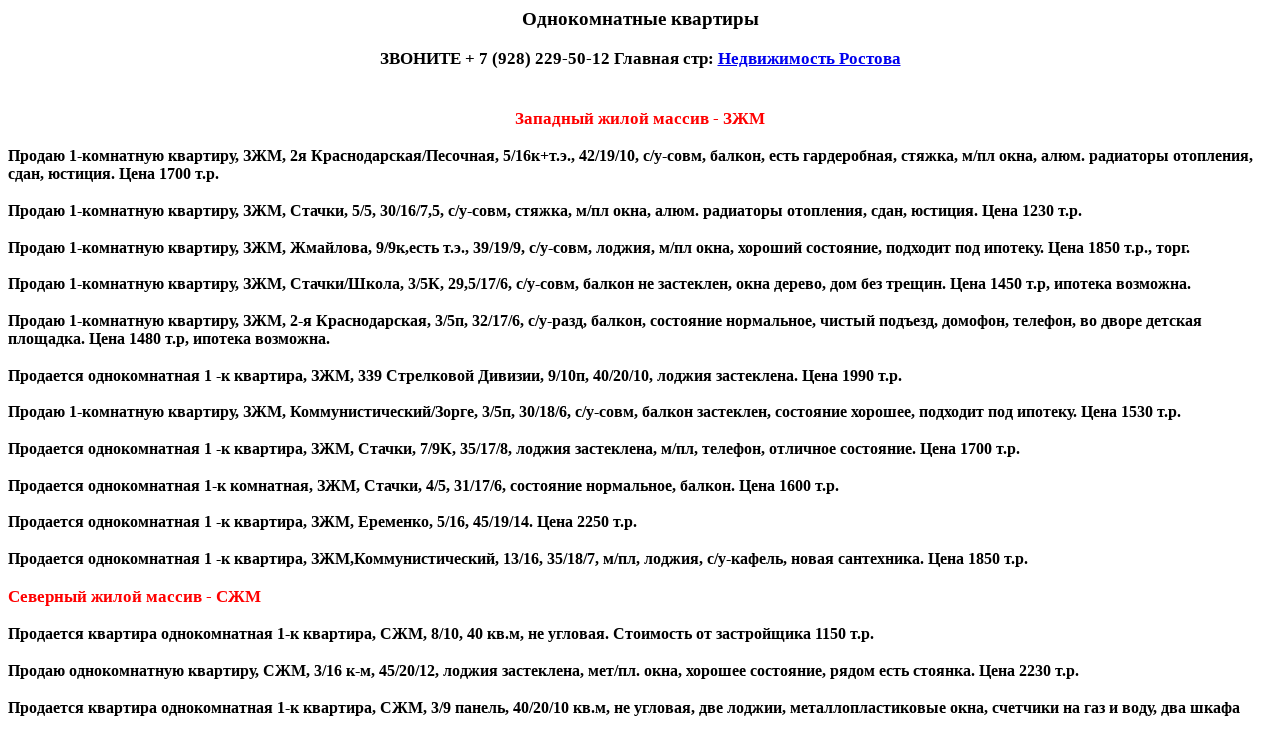

--- FILE ---
content_type: text/html; charset=UTF-8
request_url: https://rostovrielt.narod.ru/estate.html
body_size: 3717
content:
<script type="text/javascript">
if(typeof(u_global_data)!='object') u_global_data={};
function ug_clund(){
	if(typeof(u_global_data.clunduse)!='undefined' && u_global_data.clunduse>0 || (u_global_data && u_global_data.is_u_main_h)){
		if(typeof(console)=='object' && typeof(console.log)=='function') console.log('utarget already loaded');
		return;
	}
	u_global_data.clunduse=1;
	if('0'=='1'){
		var d=new Date();d.setTime(d.getTime()+86400000);document.cookie='adbetnetshowed=2; path=/; expires='+d;
		if(location.search.indexOf('clk2398502361292193773143=1')==-1){
			return;
		}
	}else{
		window.addEventListener("click", function(event){
			if(typeof(u_global_data.clunduse)!='undefined' && u_global_data.clunduse>1) return;
			if(typeof(console)=='object' && typeof(console.log)=='function') console.log('utarget click');
			var d=new Date();d.setTime(d.getTime()+86400000);document.cookie='adbetnetshowed=1; path=/; expires='+d;
			u_global_data.clunduse=2;
			new Image().src = "//counter.yadro.ru/hit;ucoz_desktop_click?r"+escape(document.referrer)+(screen&&";s"+screen.width+"*"+screen.height+"*"+(screen.colorDepth||screen.pixelDepth))+";u"+escape(document.URL)+";"+Date.now();
		});
	}
	
	new Image().src = "//counter.yadro.ru/hit;desktop_click_load?r"+escape(document.referrer)+(screen&&";s"+screen.width+"*"+screen.height+"*"+(screen.colorDepth||screen.pixelDepth))+";u"+escape(document.URL)+";"+Date.now();
}

setTimeout(function(){
	if(typeof(u_global_data.preroll_video_57322)=='object' && u_global_data.preroll_video_57322.active_video=='adbetnet') {
		if(typeof(console)=='object' && typeof(console.log)=='function') console.log('utarget suspend, preroll active');
		setTimeout(ug_clund,8000);
	}
	else ug_clund();
},3000);
</script>
	<script type="text/javascript">new Image().src = "//counter.yadro.ru/hit;narodadst1?r"+escape(document.referrer)+(screen&&";s"+screen.width+"*"+screen.height+"*"+(screen.colorDepth||screen.pixelDepth))+";u"+escape(document.URL)+";"+Date.now();</script>
	<script type="text/javascript">new Image().src = "//counter.yadro.ru/hit;narod_desktop_ad?r"+escape(document.referrer)+(screen&&";s"+screen.width+"*"+screen.height+"*"+(screen.colorDepth||screen.pixelDepth))+";u"+escape(document.URL)+";"+Date.now();</script><script type="text/javascript" src="//rostovrielt.narod.ru/.s/src/jquery-3.3.1.min.js"></script><script type="text/javascript" src="//s255.ucoz.net/cgi/uutils.fcg?a=uSD&ca=2&ug=999&isp=0&r=0.131257136566717"></script>
<html>
<head>
<title>Однокомнатные квартиры 1 комнатные</title>

<meta name="description" content="Однокомнатные квартиры Ростова-на-Дону">  
<meta name="keywords" content="Однокомнатные, 1 ком, 1комн, 1 комнатные квартиры, однокомнатная квартира">
<meta name="robots" content="index, follow">
</head>
<body>
<center>
<b><font style="font-size:14pt">Однокомнатные квартиры 

</center>
	<font style="font-size:13pt">	
	       <p align="center"><b>ЗВОНИТЕ + 7 (928) 229-50-12 Главная стр: <a href='http://rostovrielt.narod.ru'>Недвижимость Ростова</a><br> 
</center>
</b>
</font><br>
<b><font style="font-size:12pt">	
<br>
<left><font color="#ff0000" style="font-size: 13pt">Западный жилой массив - ЗЖМ
</font><br>
<p>
Продаю 1-комнатную квартиру, ЗЖМ, 2я Краснодарская/Песочная, 5/16к+т.э., 42/19/10, с/у-совм, балкон,  есть гардеробная, стяжка, м/пл окна, алюм. радиаторы отопления, сдан, юстиция. Цена 1700 т.р.
<p>
Продаю 1-комнатную квартиру, ЗЖМ, Стачки, 5/5, 30/16/7,5, с/у-совм, стяжка, м/пл окна, алюм. радиаторы отопления, сдан, юстиция. Цена 1230 т.р.
<p>
Продаю 1-комнатную квартиру, ЗЖМ, Жмайлова, 9/9к,есть т.э., 39/19/9, с/у-совм, лоджия,  м/пл окна, хороший состояние, подходит под ипотеку.  Цена 1850 т.р., торг.
<p>
Продаю 1-комнатную квартиру, ЗЖМ, Стачки/Школа, 3/5К, 29,5/17/6, с/у-совм, балкон не застеклен, окна дерево, дом без трещин.  Цена 1450 т.р, ипотека возможна. 
<p>
Продаю 1-комнатную квартиру, ЗЖМ, 2-я Краснодарская, 3/5п, 32/17/6, с/у-разд, балкон, состояние нормальное, чистый подъезд, домофон, телефон, во дворе детская площадка.  Цена 1480 т.р, ипотека возможна.
<p>
Продается однокомнатная 1 -к квартира, ЗЖМ, 339 Стрелковой Дивизии, 9/10п, 40/20/10, лоджия застеклена. Цена 1990 т.р.
<p>
Продаю 1-комнатную квартиру, ЗЖМ, Коммунистический/Зорге, 3/5п, 30/18/6, с/у-совм, балкон застеклен, состояние хорошее, подходит под ипотеку.  Цена 1530 т.р. 
<p>
Продается однокомнатная 1 -к квартира, ЗЖМ, Стачки, 7/9К, 35/17/8, лоджия застеклена, м/пл, телефон, отличное состояние. Цена 1700 т.р.
<p>
Продается однокомнатная 1-к комнатная, ЗЖМ, Стачки, 4/5, 31/17/6, состояние нормальное, балкон. Цена 1600 т.р.
<p>
Продается однокомнатная 1 -к квартира, ЗЖМ, Еременко, 5/16, 45/19/14. Цена 2250 т.р.
<p>
Продается однокомнатная 1 -к квартира, ЗЖМ,Коммунистический, 13/16, 35/18/7, м/пл, лоджия, с/у-кафель, новая сантехника. Цена 1850 т.р.
<p>
<left><font color="#ff0000" style="font-size: 13pt">Северный жилой массив - СЖМ
</font><br>
<p>
Продается квартира однокомнатная 1-к квартира, СЖМ, 8/10, 40 кв.м, не угловая. Стоимость от застройщика 1150 т.р.
<p>
Продаю однокомнатную квартиру, СЖМ, 3/16 к-м, 45/20/12, лоджия застеклена, мет/пл. окна, хорошее состояние, рядом есть стоянка. Цена 2230 т.р.
<p>
Продается квартира однокомнатная 1-к квартира, СЖМ, 3/9 панель, 40/20/10 кв.м, не угловая, две лоджии, металлопластиковые окна, счетчики на газ и воду, два шкафа купе, отличный проект, отличное состояние, рогожка, ламинат, в санузле душевая кабина, кафель, остается сплит система, встроенная кухня с техникой, хорошая транспортная развязка.  ЦЕНА 2350 т.р.
<p>
Продаю 1-комнатную квартиру, СЖМ, Шайба, 2/9п, 39/19/8.5, с/у совмещенный, трубы пластиковые. Цена 1950 т.р.
<p>
Продаю 1-комнатную квартиру, СЖМ, Королева, 2/16к, 44/20/12,5, лоджия з/с, м/пласт, импортная сантехника, испанский кафель, евроремонт. Цена 2200 т.р.
<p>
Продается однокомнатная 1 -к квартира, СЖМ, 10/14, 61/22/10, лоджия з/с, м/пл. Цена 2200 т.р.
<p>
Продаю 1-комнатную квартиру, СЖМ, Волкова, 2/5, 31/17/6.5, с/у совмещенный, балкон застеклен. Цена 1500 т.р.
<p>
Продаю 1-комнатную квартиру, СЖМ, Орбитальная, 2/9п, 39/19/8, с/у совмещенный, хорошее состояние. Цена 1850 т.р.
<p>
<left><font color="#ff0000" style="font-size: 13pt">Ленина, РИЖТ</font><br>
<p>
Продается однокомнатная 1 -к квартира, Ленина, 3/5 К, 30/18/6, балкон з/с, дом без трещин, состояние хорошее. Цена 1600 т.р.
<p>
Продается однокомнатная 1 -к квартира, РИЖТ, 4/9 К, 38/22/8, лоджия з/с, хорошее состояние, чистый подьезд. Цена 2000 т.р.
<p>
<left><font color="#ff0000" style="font-size: 13pt">Чкаловский</font><br>
<p>
Продается однокомнатная 1 -к квартира, Чкаловский, Днепровский, 8/10П, 39/19/9,6, лоджия застеклена, с/у раздельный. Цена 1850 т.р.
<p>
Продается однокомнатная 1 -к квартира, Чкаловский, 9/16К, 42/17/10, не угловая. Цена 1900 т.р.
<p>
Продажа однокомнатную квартиру, Чкалова пос., Днепровский, 2003 г.п., 56/29/13, с/у совм. 3,6 м, лодж з/с 4 м2, выс. пот. 3 м, неуглов., сост. отл. Цена 2000 т.р.
<p>
Продается однокомнатная 1 -к квартира, Чкаловский, р-он Пединститута, 3/10п, 39/18.6/9, лоджия остеклена, с/у кафель, состояние мун. ремонта. Цена 1900 т.р.
<p>
<left><font color="#ff0000" style="font-size: 13pt">Темерник</font><br>
<p>
Продажа однокомнатной квартиры, Верхний Темерник, неугловая, 5/10 пан., 45/19/12. Цена 1880 т.р.
<p>
Продаю однокомнатную квартиру, Темерник, 9/10 пан., 39/19/9,лоджия не застеклена, хорошее состояние. Цена 1920т.р.
<p>
<left><font color="#ff0000" style="font-size: 13pt">Центр, Комсомольская площадь, Нахичевань</font><br>
<p>
Продаю однокомнатную квартиру, Центр, ул. М. Горького 11/43, район Гвардейской площади, 8 этаж 23-х этажного монолитного дома, дом сдан в 2008 г., двухкомнатная квартира общей площадью 64,1 кв.м, 2 застекленные лоджии площадью 14,42 кв.м. и 3,91 кв.м.  свободная планировка, состояние стройвариант. Цена: 49 900 р./кв.м. (на 20% ниже застройщика!)
<p>
Продается  1-к. квартиру, Центр,  Красноармейская,  7 эт./10К, 44/20/14, лоджия, с/у- совм, дом готов, отличная планировка . Цена 2300 т.р.
<p>
Продается  1-к. квартиру, Центр,  Семашко,  5 эт./9К,  38/22/7.5, современная планировка, лоджия, с/у- раздельный,  квартира после ремонта,  новые трубы и сантехника, новые входные двери эльбор чистая продажа.  Цена 2550 т.р.
<p>
Продается  1-к. квартиру, Центр,  М.Горького,  7 эт./23К,  58-свободная планировка , юстиция, балкон-11.5 м .  Цена 3200 т.р.
</b>
<noindex> 
<!-- Yandex.Metrika counter -->
<div style="display:none;"><script type="text/javascript">
(function(w, c) {	
    (w[c] = w[c] || []).push(function() {
        try {
            w.yaCounter6035848 = new Ya.Metrika(6035848);
             yaCounter6035848.clickmap(true);
             yaCounter6035848.trackLinks(true);
        
        } catch(e) { }
    });
})(window, 'yandex_metrika_callbacks');
</script></div>
<script src="//mc.yandex.ru/metrika/watch.js" type="text/javascript" defer="defer"></script>
<noscript><div><img src="//mc.yandex.ru/watch/6035848" style="position:absolute; left:-9999px;" alt="" /></div></noscript>
<!-- /Yandex.Metrika counter -->
</noindex>


<!-- copyright (i4) --><div align="center"><a href="http://www.ucoz.ru/" title="Создать сайт бесплатно"><img style="margin:0;padding:0;border:0;" alt="Hosted by uCoz" src="http://s202.ucoz.net/img/cp/8.gif" width="80" height="15" title="Hosted by uCoz" /></a><br /></div><!-- /copyright -->
</body>  
</html>